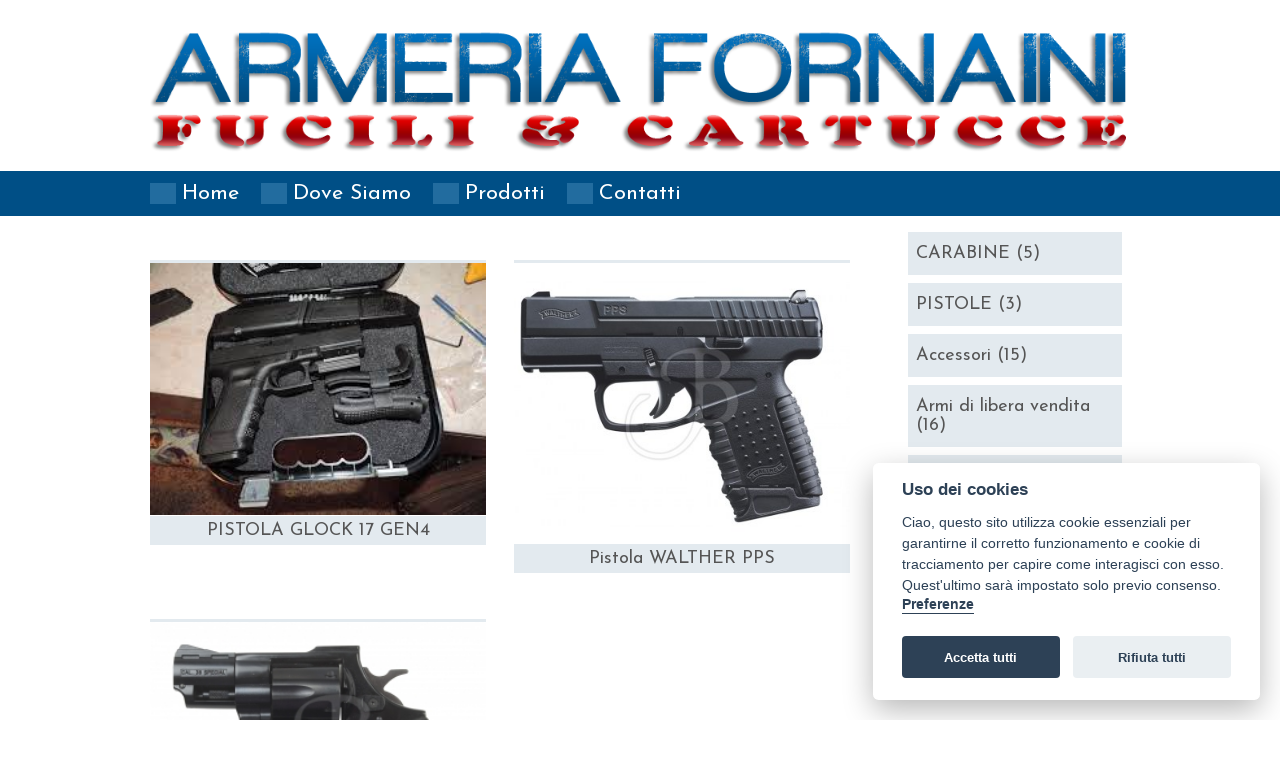

--- FILE ---
content_type: text/html; charset=utf-8
request_url: https://armeriafornaini.it/Cp-13/pistole
body_size: 13323
content:


<!DOCTYPE html PUBLIC "-//W3C//DTD XHTML 1.0 Transitional//EN" "http://www.w3.org/TR/xhtml1/DTD/xhtml1-transitional.dtd">
<html xmlns="http://www.w3.org/1999/xhtml">
<head>
    <link id="linkIcon" rel="shortcut icon" href="../_web-img/logo/logo-RID.png" type="image/png"></link>
    
    <script type="text/javascript" src="https://ajax.googleapis.com/ajax/libs/jquery/1.7.1/jquery.min.js"></script>
    
                

    <span id="Head_Head_Label11">
    <title>PISTOLE</title>
    <meta name="title" content="PISTOLE" />
    <meta name="Description" content="" />
    <meta name="Keywords" content="PISTOLE" />
            </span>
    <link rel="stylesheet" href="../web-css/listaGridView.css" type="text/css" />
    


    
    <span id="Label2">
<link rel="stylesheet" href="../web-css/style.css?version=20251222145414" type="text/css" />
    <link rel="stylesheet" href="../web-css/style_util.css?version=20251222145414" type="text/css" />
                
<link rel="stylesheet" href="../web-css/style_responsive.css?version=20251222145414" type="text/css" />

<meta name="viewport" content="width=device-width, initial-scale=1.0, minimum-scale=1.0, maximum-scale=4.0">
<script type="text/javascript" src="../web-css/jsResp/respond.min.js"></script>
<script type="text/javascript" src="../web-css/jsResp/modernizr-2.0.6.min.js"></script>	
<!--[if (gte IE 6)&(lte IE 8)]>
<script type="text/javascript" src="../web-css/jsResp/selectivizr-min.js"></script>
<![endif]-->

<!-- Formattazione menu per il mobile -->
<script type="text/javascript">
$(function() {
  var collapsed = true;
  $('nav>h2').click(function() {
    collapsed = !collapsed;
    formatSidebar();
  });
  $(window).resize(formatSidebar);
  formatSidebar();

  function formatSidebar() {
    if ($(window).width() > 980) {
      $('nav').removeClass('collapsible');
      $('nav ul#menu-principale').show();
    } else {
      $('nav').addClass('collapsible');
      if (collapsed) { 
        $('nav ul#menu-principale').hide();
        $('nav > h2').removeClass('minus');
      } else {
        $('nav ul#menu-principale').show();
        $('nav > h2').addClass('minus');
      }
    }
  };
});
</script>
<!-- Fine formattazione menu per il mobile -->

    <link rel="stylesheet" href="../_web-config/css/body.css?version=20251222145417" type="text/css" />
    <link rel="stylesheet" href="../_web-config/css/body2.css?version=20251222145417" type="text/css" />
                </span>

    
    <!-- Scroll top.css -->
    <link rel="stylesheet" type="text/css" href="../js_ScrollTop/scrolltop.css">
    
    <span id="Label1">
    <style type="text/css" media="all">
        .boxCercaHeader
        {
            display: none;
        }
    </style></span>
    <div id="headCookiesConsenso">
    <link rel="stylesheet" href="../js_cookieconsent/cookieconsent.css">
    <script src="../js_cookieconsent/cookieconsent.js" defer></script>
    <link rel="stylesheet" href="../js_cookieconsent/dist/cookieconsent.css" media="print" onload="this.media='all'">
</div>
    <span id="LabelHeadSitoPost"><link href='https://fonts.googleapis.com/css?family=Josefin+Sans:400,700' rel='stylesheet' type='text/css'></span>
</head>
<body>
    <form method="post" action="./pistole" id="form1">
<div class="aspNetHidden">
<input type="hidden" name="__VIEWSTATE" id="__VIEWSTATE" value="/[base64]/dmVyc2lvbj0yMDI1MTIyMjE0NTQxNCIgdHlwZT0idGV4dC9jc3MiIC8+DQogICAgICAgICAgICAgICAgDQo8bGluayByZWw9InN0eWxlc2hlZXQiIGhyZWY9Ii4uL3dlYi1jc3Mvc3R5bGVfcmVzcG9uc2l2ZS5jc3M/[base64]/[base64]" />
</div>

<div class="aspNetHidden">

	<input type="hidden" name="__VIEWSTATEGENERATOR" id="__VIEWSTATEGENERATOR" value="B422C759" />
	<input type="hidden" name="__EVENTTARGET" id="__EVENTTARGET" value="" />
	<input type="hidden" name="__EVENTARGUMENT" id="__EVENTARGUMENT" value="" />
	<input type="hidden" name="__EVENTVALIDATION" id="__EVENTVALIDATION" value="/wEdAAO5+kaLz6XO4X0nXxbvBHq5VE5+N6Jpk67AnEkY59pQopf+WTsN5rbHJtEnpiYvE7GuZForgks1QzyobUSoKnNw83AWH3iZo8P7iUkwEvkItw==" />
</div>

    <div class="pageAll">
    
        <div class="preheader">
            
            
        </div>
        
        
        <div id="boxHeader">
            <div id="header">
                <div id="headerBG">
                    <div class="page">
                        <div class="headerboxlogo">
            <a href="../" class="headerlogo"><img src="../_web-img/logo/logo.png" alt="logo" /></a>
                            <div class="clear"></div>
                        </div>
                            
                    </div>
                </div>
                <div id="tabs1">
                    <div class="page"><nav>
                <h2>Menu</h2>
                <ul class="menu" id="menu-principale">

                            <li><a href="../web/">Home</a></li>
                        
                            <li><a href="../web/DoveSiamo.aspx">Dove siamo</a></li>
                        
                            <li><a href="../web/ProdottiCategorie.aspx">Prodotti</a></li>
                        
                            <li><a href="../web/Contatti.aspx" class="ultimo">Contatti</a></li>
                        </ul></nav>
                    </div>
                    <div class="clear"></div>
                </div>
                <div class="clear"></div>
            </div></div>
        
        <div id="boxIcone">
        <div class="page">
            <div class="boxSceltaLingua">
                <span id="titoloBoxSceltaLingua" class="titoloBox"></span>
                <span class="iconeBox">
                
                
                
                
                
                
                
                </span>
            </div>
            
            
            <div class="boxCercaHeader">
                <div id="Panel1" onkeypress="javascript:return WebForm_FireDefaultButton(event, &#39;ImageButtonCerca&#39;)">
	
                    <span id="titCercaHeader" class="titCerca"></span>
                    <input name="ctl00$ctl00$TextBox1" type="text" id="TextBox1" class="inputCerca" />
                    <input type="image" name="ctl00$ctl00$ImageButtonCerca" id="ImageButtonCerca" class="imgCerca" src="../web-images/search/Cerca1.png" />
                
</div>
            </div>
                    
            <div id="boxIconeSocial"></div>
        </div>
        </div>
                                
                        
        <div class="fasciaBanner">
            
                
                

            <div class="page pageBG">
                <div id="content">
                    
    
                
                


                </div>
                <div id="main">
                    
                

    <div id="CentraleSX_CentraleSX_boxTitoloPagina"><div class="descrElem descrElemprodotti"><div class="CMtesto"></div><div class="clear"></div></div></div>
    
    <div>
        
           <div>
	<table cellspacing="0" cellpadding="5" id="CentraleSX_CentraleSX_GridView1" style="border-width:0px;border-style:None;width:100%;border-collapse:collapse;">
		<tr align="left" valign="top">
			<td>
                            <div class="listaVociAll listaVoci2All listaprodottiAll listaprodotti2All"><div class="listaVociRiga listaVoci2Riga listaprodottiRiga listaprodotti2Riga"><div class="listaVociElem listaVoci2Elem listaprodottiElem listaprodotti2Elem  listaprodottiElem0 listaprodottiElemID84"><div class="boximgListaArticoli">
                                    <a href="../Pr-84/pistola-glock-17-gen4">
                        <img src="../_web-img/prodotti/glock4jpg.jpg" alt="PISTOLA GLOCK 17 GEN4" class="imgOListaArticoli"/>                       
                        
                                    </a>
                              </div>

                        <div class="listaTitolo">
                            <a href="../Pr-84/pistola-glock-17-gen4">
                            PISTOLA GLOCK 17 GEN4
                            </a>
                        </div> 

                        <div class="testoAnteprimaLista">
                                    
                        </div>
<div class="clear"></div></div><div class="listaVociElem listaVoci2Elem listaprodottiElem listaprodotti2Elem  listaprodottiElem1 listaprodottiElemID88 listaVociUltimo"><div class="boximgListaArticoli">
                                    <a href="../Pr-88/pistola-walther-pps">
                        <img src="../_web-img/prodotti/W. PPS_dettaglio.jpg" alt="Pistola WALTHER PPS" class="imgOListaArticoli"/>                       
                        
                                    </a>
                              </div>

                        <div class="listaTitolo">
                            <a href="../Pr-88/pistola-walther-pps">
                            Pistola WALTHER PPS
                            </a>
                        </div> 

                        <div class="testoAnteprimaLista">
                                    
                        </div>
<div class="clear"></div></div><div class="clear"></div></div><div class="listaVociRiga listaVoci2Riga listaprodottiRiga listaprodotti2Riga"><div class="listaVociElem listaVoci2Elem listaprodottiElem listaprodotti2Elem  listaprodottiElem2 listaprodottiElemID89"><div class="boximgListaArticoli">
                                    <a href="../Pr-89/revolver-weihrauch-hw38">
                        <img src="../_web-img/prodotti/wheirauch.jpg" alt="REVOLVER WEIHRAUCH HW38 " class="imgOListaArticoli"/>                       
                        
                                    </a>
                              </div>

                        <div class="listaTitolo">
                            <a href="../Pr-89/revolver-weihrauch-hw38">
                            REVOLVER WEIHRAUCH HW38 
                            </a>
                        </div> 

                        <div class="testoAnteprimaLista">
                                    
                        </div>
<div class="clear"></div></div><div class="clear"></div></div><div class="clear"></div></div>
                         </td>
		</tr>
	</table>
</div>

                    
        
</div>



                </div>
                <div id="sidebar">
                    

        
        
        <div id="Sidebar_boxcategorie">
        <div class="boxSide">
    <div class="boxSideUp">    
    </div>
    <div class="boxSideContent"> 
    <div class="content"> 
        <div class="boxCategorieAll boxCategorieProdottiAll"><h2><a href="../web/Prodotti.aspx?cat=12">CARABINE <span class="numProdotti">(5)</span></a></h2><h2><a href="../web/Prodotti.aspx?cat=13">PISTOLE <span class="numProdotti">(3)</span></a></h2><h2><a href="../web/Prodotti.aspx?cat=1">Accessori <span class="numProdotti">(15)</span></a></h2><h2><a href="../web/Prodotti.aspx?cat=7">Armi di libera vendita <span class="numProdotti">(16)</span></a></h2><h2><a href="../web/Prodotti.aspx?cat=8">Cartucce <span class="numProdotti">(17)</span></a></h2><h2><a href="../web/Prodotti.aspx?cat=9">Fucili <span class="numProdotti">(7)</span></a></h2><h2><a href="../web/Prodotti.aspx?cat=10">Ottiche <span class="numProdotti">(12)</span></a></h2><h2><a href="../web/Prodotti.aspx?cat=11">Usato <span class="numProdotti">(4)</span></a></h2></div>
    </div>
    </div>
    <div class="boxSideDown">    
    </div>
</div></div>


                </div>
                <div class="clear">
                </div>
            </div>
        </div>
        
        <div id="boxFooter">
                    <div id="footerBG">
                        <div id="footer">
                            Copyright &copy; Armeria Fornaini - P.Iva 01262570508<br />Corso Matteotti, 57 - Ponsacco (PI) - Tel. <strong>0587.732571</strong> <br />
<div><a href="https://www.armeriafornaini.it/privacy">Privacy </a> - <a href="https://www.armeriafornaini.it/cookies">Cookies Policy</a></div><div></div><p id="link"><a target="_blank" href="http://www.dodida.com">Powered by Dodida.com</a></p>
                        </div>
                </div>
    </div>
        
    </div>
    
    <div id="boxCookiesConsenso">
<script>
        var cookieLingua = "it";
        var cookieLinkPrivacy = "../Privacy";
    </script>  
<script defer src="../js_cookieconsent/src/cookieconsent.js"></script>
    <script defer src="../js_cookieconsent/cookieconsent-init.js"></script>
</div>

    
<script type="text/javascript">
//<![CDATA[
var theForm = document.forms['form1'];
if (!theForm) {
    theForm = document.form1;
}
function __doPostBack(eventTarget, eventArgument) {
    if (!theForm.onsubmit || (theForm.onsubmit() != false)) {
        theForm.__EVENTTARGET.value = eventTarget;
        theForm.__EVENTARGUMENT.value = eventArgument;
        theForm.submit();
    }
}
//]]>
</script>


<script src="/WebResource.axd?d=e2M1IfZSOmVeKYRomeH0isdGI3ymTTnQisB8HUmlWyhavquzAigWzaUa13wk5UmS5BSMku-CbuFSvzSAfG76CryXCh69iqDP0bqb_M8h7sM1&amp;t=638883344380000000" type="text/javascript"></script>
</form>
    
    
    
<div id="top"><span class="titolo">Torna su</span></div>


  <!-- Included JS Files -->
 
 <script type="text/javascript">
  $(function() {
    $(window).scroll(function() {
      if($(this).scrollTop() != 0) {
                          //se non siamo in cima alla pagina
        $('#top').fadeIn(); //faccio apparire il box  
      } else {
                          //altrimenti (il visitatore è in cima alla pagina scrollTop = 0)
        $('#top').fadeOut();//Il box scompare
      }
    });//Allo scroll function

    $('#top').click(function() {
                  //Se clicco sul box torno su (scrollTop:0) con un timing di animazione.
      $('body,html').animate({scrollTop:0},800);
    });//Click

  });//DOM
 </script>
</body>
</html>


--- FILE ---
content_type: text/css
request_url: https://armeriafornaini.it/web-css/listaGridView.css
body_size: 121
content:
.listaTitolo
{
	margin:0 0 8px 0;
	padding:5px 0;
	border-bottom: 1px solid #FFF;
    border-top: 1px solid #FFF;
    text-align: center;
}
.listaImg
{
	width:120px; 
	float:left;
	margin: 0 0 20px 0;
}
.listaDescrizione
{
	float:right;
	width:560px;
	margin: 0 0 20px 0;
}
table, tr, td
{
	margin:0;
	padding:0;
}


--- FILE ---
content_type: text/css
request_url: https://armeriafornaini.it/web-css/style.css?version=20251222145414
body_size: 2713
content:
body{
    margin: 0;
    padding: 0;
}
.clear
{
	clear:both;
}

img{
	border:0px;
}

a{
	text-decoration:none;
}
a:hover {
	}	

input, textarea{
	border:1px solid #cecece;
	font-size:12px;
}

.page
{
	margin:0 auto;
	padding: 0;
    width: 980px;
    max-width: 980px;/*100%;*/
}
.pageBG
{
}
.pageAll
{
}
/*
.contentbody_PRE
{
}
.contentbody_POS
{
	height:18px;
	background-color:Red;

}
.contentbody
{
	background-color: Yellow;

}
.contentbody_PRE_1Col
{

    height: 2px;

}
.contentbody_POS_1Col
{
	height:2px;
	background:url("../web-images/basso-grande.png") no-repeat scroll 0 0 transparent;
}
.contentbody_1Col
{
	background:url("../web-images/cx-grande.png") repeat-y scroll 0 0 transparent;
	margin:0;
	padding:0;
	min-height:340px;
}
*/
/*
.postHome4 {
    border: 1px solid #E2E6E9;
    float: left;
    height: 130px;
    margin: 12px 2px 3px;
    padding: 7px;
    width: 100px;
    text-align:center;
}
.postHome4 h2
{
	margin: 2px;
	text-align:center;
	font-size:14px;
}
.postHome4 .boxlogo
{
	height:80px;
}
.postHome4 .boxlogo img
{
	height:70px;
}
*/
.pagetitle {/*color: #8a3132;*/} 

/*header*/
#header{
}
#headerBG{
	/*background:url("../web-images/header.jpg") no-repeat scroll center top transparent;*/
}
.headerboxlogo
{
}
.headerlogo
{
}
.headerlogo img
{
	position: relative;
	max-width:80%;
}


/* Menu */

    #tabs1 
    {
    	border-left: 0px solid #CCCCCC;
    	border-right: 0px solid #CCCCCC;
    margin: 0 0 0px;
    padding: 0;
    text-transform: capitalize;
      }
    #tabs1 ul {
          margin:0;
          padding:0px 0px 0px 0px;
          list-style:none;
      }
    #tabs1 li {
      display:inline;
      margin:0;
      }
    #tabs1 a{
    float: left;
    text-align: center;
    text-decoration: none;
      }
 #tabs1 a.ultimo
 {
	border-right:0px solid #386992;
 }
    
 #tabs1 a:hover {
	float:left;
	text-decoration:none;
	}
nav h2
{
	display:none;
	padding: 5px 2px 5px 12px;
	margin:0;
}
nav.collapsible h2
{
	display:block;
	cursor: pointer;
}
#tabs1 nav.collapsible ul li a {
	display: block;
    padding: 8px 1% 8px 14px;
    text-align: left;
    width: 95%;
}


/*header text*/
/*
div#header_text{
	width:100%;
	height:181px;
	background:url(../web-images/header_text_bg.png) no-repeat top #FFFFFF;
}

div#header_text #header_text_title{
	padding-top:25px;
	padding-left:40px;
	color:#FFFFFF;
	text-align:left;
	font-size:23px;
}

div#header_text #header_text_text{
	padding-top:2px;
	padding-left:40px;
	color:#FFFFFF;
	text-align:left;
	font-size:10px;
	font-family:Arial, sans-serif;
	line-height:18px;
	width:55%;
}
*/


/* Sidebar */

#sidebar {
	float: right;
	width: 230px;
}


.boxSide
{
}
.boxSideUp
{
}
.boxSideContent
{
}
.boxSideDown
{
}
.boxSideContent .content
{
}
.boxSideContent .content h2
{
}
.boxSideContent .content h2 a
{
}
.boxSideContent .content h2 a:hover
{
}



/* Content */
#content {
	margin: 0 auto;
	padding: 1px;
	border:0;
}

blockquote {
	margin: 5px;
	padding: 0px 5px 5px 35px;
	background: transparent url(../web-images/blockquote.gif) no-repeat ;
}

/* Content */

#main {
	float: left;
	width:700px;
}




/* Footer */

#footer {
    text-align: center;
}
#footer a{
}
#footer a:hover {
}	
#link 
{
}


.post{margin:0 0 25px 0;}

.post .info{
padding:2px 3px 3px 8px;
border:1px solid #ccc;
background-color:#f7f7f7;
font-size:0.9em;
color:#505050;
}

.moduloContatti
{
	float: left; width: 480px;
}
.testoContatti
{
	float: right; width: 200px;
}
.moduloContatti .singleline, .moduloContatti .multiline
{
	width: 100%;
}
.campoButton
{
	margin-top:12px;
	text-align:right;
}

.listaVoci1All .listaVoci1Elem
{
}
.listaVoci1All .boximgListaArticoli
{
	width:150px; 
	text-align:justify; 
	margin-bottom:12px;
}
.listaVoci1All .imgListaArticoli
{
	border:solid 0px #000; 
	max-height:140px;
}
.listaVoci2All .listaVoci2Elem
{
	float: left;
    /*margin: 0 20px 30px 0;
    width: 330px;*/
    margin: 0 4% 1% 0;
    width: 48%;
}
.listaVoci3All .listaVoci3Elem
{
	float: left;
    /*margin: 0 19px 30px 0;
    width: 220px;*/
	margin: 1% 3% 2% 0;
    width: 31.333%;
}
.listaVoci4All .listaVoci4Elem
{
	float: left;
    /*margin: 0 18px 30px 0;
    width: 160px;*/
	margin: 1% 2% 2% 0;
    width: 23.5%;
}
.listaVoci5All .listaVoci5Elem
{
	float: left;
    /*margin: 0 14px 30px 0;
    width: 126px;*/
	margin: 1% 2% 2% 0;
    width: 18.4%;
}
.listaVoci6All .listaVoci6Elem
{
	float: left;
    /*margin: 0 12px 30px 0;
    width: 104px;*/
	margin: 1% 2% 2% 0;
    width: 15%;
}
.listaVoci7All .listaVoci7Elem
{
	float: left;
    /*margin: 0 12px 30px 0;
    width: 88px;*/
	margin: 1% 2% 2% 0;
    width: 12.572%;
}
.listaVoci8All .listaVoci8Elem
{
	float: left;
    /*margin: 0 12px 30px 0;
    width: 76px;*/
	margin: 0.5% 1% 1% 0;
    width: 11.625%;
}
.listaVociAll .listaVociUltimo
{
    margin-right: 0;
    margin-left: 0;
}
.listaVociElem img
{
	max-width:100%;
}
.listaVociElem .boximgListaArticoli, .listaVociElem .boximgListaArticoli img
{
	max-width:100%;
}
.boxRelazioniAll
{
}
.boxRelazioniAll .boxCentro
{
	float:left;
	margin-right: 8px;
	width:100px;
}
.boxRelazioniAll .boxCentro a
{
}
.boxRelazioniAll .boxCentro img
{
	max-width:100%;
}
.boxRelazioniAll .boxCentroTitolo
{
}
.boxRelazioniAutoAll .boxCentro
{
	float:left;
	margin-right: 8px;
	width:100px;
}
.boxRelazioniAutoAll {
    width: 100%;
    clear: both;
}
.boxRelazioniAutoAll .boxCentro img
{
	max-width:100%;
}
.boxRelazioniAutoAll .divisorio
{
	margin: 12px 16px 0 8px;
	width: 5px;
	height: 5px;
	background-color: #fff;
	float: left;
}
/*Notizie Home*/
.boxNotizieLista2 .notiziaBox
{
	float: none;/*left; */
	display:inline;
    margin: 12px 20px 12px 0;
    padding: 5px 2px;
}
.boxNotizieLista2 .notiziaBox div,.boxNotizieLista2 .notiziaBox h3
{
	float: none;/*left; */
	display:inline;
	padding:0;
	margin:0 12px 0 0;
}
.notizieHome43All .boxNotiziaHome {
    margin: 14px 0 0 13px;
    width: 308px;
}
.gallery
{
}
.gallery li
{
}
.gallery a
{
	float: left;
    margin: 4px 4px 0 0;
    max-width: 220px;
}
.gallery a img
{
	width: 100%;
}
.listaVoci1Elem .boximgListaArticoli {
    float: left;
    margin-right:12px;
}
.ListaSidebarAll img
{
	max-width: 100%;
}
#boxIcone
{
	position:absolute;
	top:0;
	right:0;
	width:100%;
}
#boxIcone .boxSceltaLingua input {
    margin: 2px 0 0 6px;
    width: 26px;
    border: 0;
}
#boxIcone .boxSceltaLingua
{
	text-align: right; 
	padding: 8px 8px 0 0;
}
#boxIcone .boxIcoSocial
{
    padding: 8px 0 0;
    text-align: right;
}
#boxIcone .boxIcoSocial img
{
	margin: 2px 0 0 2px;
    width: 40px;
}
.boxPrivacyTesto
{
	 width: 98%; height: 150px; border: solid 1px #ccc; padding: 5px; overflow: auto; text-align:justify;
}
.boxSideContent .content h2 {
    font-size: 1.2em;
    margin: 12px 0 8px;
}
.pagerStyle
{
	background-color:#fff;
}
.pagerStyle a, .pagerStyle span {
    padding: 2px;
}
#fascia2
{
	padding:0 8px;
}
variantiDescr, .variantiImg, .variantiCodice, .variantiUM, .variantiPrezzo, .variantiPrezzoListino, .variantiSconto
{
	float:left;
	padding:2px 8px;
}
#cookieChoiceInfo {
    position: fixed;
    width: 100%;
    background-color: #eee;
    margin: 0;
    left: 0;
    bottom: 0; /*top: 0;*/
    padding: 30px 2px;
    z-index: 1000;
    text-align: center;
    opacity: 0.9;
    filter: alpha(opacity=90);
    font-size: 1.2em;
}
#boxIcone {
    z-index: 1;
}
.boxCercaHeader {
    /*background: transparent url("../../web-images/bg_blackTraH.png") repeat scroll center top;
    border: solid 1px #eee;*/
    float: right;
    height: 26px;
    margin: 0 2px;
    padding: 5px 8px 5px 10px;
    background-color: #eee;
}
.boxCercaHeader .inputCerca {
    float: left;
    margin: 2px;
    padding: 2px;
}
.boxCercaHeader .imgCerca {
    float: left;
    margin-top: 2px;
    padding-left: 2px;
}
.boxCercaHeader .titCerca {
    float: left;
    margin: 4px;
}
.moduloContatti .richInfoPer {
    color: #CC3300;
}
.buttonCookie {
    margin: 24px;
}

--- FILE ---
content_type: text/css
request_url: https://armeriafornaini.it/web-css/style_util.css?version=20251222145414
body_size: 462
content:
/*@import url('../_web-config/css/body.css');*/
/*@import url('../_web-config/css/header.css');*/

p.Button 
{
	text-align:center;
	margin:1px 0 0 0; border:0;
	background:url(../web-images/bg-whiteTra.jpg)  no-repeat scroll top center transparent;
	padding-top:7px;
	height:27px;
	color:#900;
	}

.categoria { 
    border: 1px outset #CCCCCC;
    display: block;
    font-size: 14px;
    height: 40px;
    margin: 5px 5px 0;
    padding: 12px 5px;
    text-align: center;
    width: 180px;
}
.categoria3 {
    /*background-color: #84BCFF;*/
    background: url("../web-images/bg-whiteTra.png") repeat-x scroll center center transparent;
    border: 1px solid Gray;
    color: #094395;
    font-size: 12px;
    height: 40px;
    line-height: normal;
    margin: 5px 5px 0;
    padding: 12px 5px 0;
    text-align: center;
    width: 167px;
}	
.testoAnteprimaLista
{ 
	text-align:justify;
	font-size: 1em;
    line-height: 1.2em;
    max-height: 6em;
    overflow: hidden;
}
.fasciaBanner
{    
}
.preMenuHome, .postMenuHome
{
	padding:14px;
}
.postChiSiamo, .postDoveSiamo
{
	padding:12px;
}

--- FILE ---
content_type: text/css
request_url: https://armeriafornaini.it/web-css/style_responsive.css?version=20251222145414
body_size: 937
content:
@media only screen and (max-width: 980px) 
{
	.page
	{
		width: 100%;
		overflow:hidden;
		max-width: 100%;
	}
	img
	{
		max-width:100%;
	}
	#tabs1 
	{
	  }
	#tabs1 ul {
	  }
	#tabs1 li {
	  }
	#tabs1 a{
	  }
	 #tabs1 a.ultimo
	 {
	 }
	    
	 #tabs1 a:hover {
		}


	/* Sidebar */

	#sidebar {
	}


	.boxSide
	{
	}
	.boxSideUp
	{
	}
	.boxSideContent
	{
	}
	.boxSideDown
	{
	}
	.boxSideContent .content
	{
	}
	.boxSideContent .content h2
	{
	}
	.boxSideContent .content h2 a
	{
	}
	.boxSideContent .content h2 a:hover
	{
	}



	/* Content */
	#content {
	}

	blockquote {
	}

	/* Content */

	.page #main 
	{
		max-width:100%;
		margin-left:0;
		margin-right:0;
	}
	.CMimg
	{
    max-width: 90%;
	}
	.CMtesto{
    max-width: 90%;
}
.CMimg1 {
    max-width: 100%;
}




	/* Footer */

	#footer {
	}
	#footer a{
	}
	#footer a:hover {
	}	
	#link 
	{
	}
	.post{}

	.post .info{
	}

	.moduloContatti
	{
	}
	.testoContatti
	{
	}
	.moduloContatti .singleline, .moduloContatti .multiline
	{
	}
	.campoButton
	{
	}

	.listaVoci1All .listaVoci1Elem
	{
	}
	.listaVoci1All .boximgListaArticoli
	{
	}
	.listaVoci1All .imgListaArticoli
	{
	}
	.listaVoci2All .listaVoci2Elem
	{
	}
	.listaVoci3All .listaVoci3Elem
	{
	}
	.listaVoci4All .listaVoci4Elem
	{
	}
	.listaVoci5All .listaVoci5Elem
	{
	}
	.listaVoci6All .listaVoci6Elem
	{
	}
	.listaVoci7All .listaVoci7Elem
	{
	}
	.listaVoci8All .listaVoci8Elem
	{
	}
	.listaVociAll .listaVociUltimo
	{
	}
	.listaVociElem .boximgListaArticoli
	{
	}
	.listaVociElem .boximgListaArticoli img
	{
		width:100%;
	}
	.boxRelazioniAll
	{
	}
	.boxRelazioniAll .boxCentro
	{
	}
	.boxRelazioniAll .boxCentro a
	{
	}
	.boxRelazioniAll .boxCentro img
	{
	}
	.boxRelazioniAll .boxCentroTitolo
	{
	}
	/*Notizie Home*/
	.boxNotizieLista2 .notiziaBox
	{
	}
	.boxNotizieLista2 .notiziaBox div,.boxNotizieLista2 .notiziaBox h3
	{
	}
	.notizieHome43All .boxNotiziaHome {
	}
	.gallery
	{
	}
	.gallery li
	{
	}
	.gallery a
	{
	}
	.gallery a img
	{
	}
	.listaVoci1Elem .boximgListaArticoli {
	}
	.ListaSidebarAll img
	{
	}
}
@media only screen and (max-width: 768px) 
{
	#main 
	{
		width:100%;
		/*min-height:700px;*/
	}
}

@media only screen and (max-width: 480px) 
{
	
.listaVoci2All .listaVoci2Elem,
.listaVoci3All .listaVoci3Elem,
.listaVoci4All .listaVoci4Elem,
.listaVoci5All .listaVoci5Elem,
.listaVoci6All .listaVoci6Elem,
.listaVoci7All .listaVoci7Elem,
.listaVoci8All .listaVoci8Elem
{
	width: 100%;
	max-width: 100%;
    margin: 0;
}
#main {
    margin: 0 2%;
    width: 96%;
}
#sidebar {
    margin: 12px 2%;
    padding: 2%;
    width: 92%;
}
}
/*
/* 
-----------------------------------
CELL PORTRAIT
------------------------------------ * /
@media only screen and (min-width: 320px) {
 
}
-----------------------------------
CELL PORTRAIT
------------------------------------ * /
@media only screen and (min-width: 480px) {
 
}
-----------------------------------
IPAD PORTRAIT
------------------------------------ * /
@media only screen and (min-width: 768px) {
 
}
 
/* 
-----------------------------------
IPAD LANDSCAPE + NETBOOK
------------------------------------ * /
@media only screen and (min-width: 1024px){
     
}
 
/* 
-----------------------------------
DESKTOP
------------------------------------ * /
@media only screen and (min-width: 1200px){
     
}


// Oppure dal pi� piccolo al pi� grande:

@media only screen and (min-width: 480px) and (max-width: 599px) 
{
}

@media only screen and (min-width: 600px) and (max-width: 1024px) 
{
}

@media only screen and (min-width: 1025px) 
{
}

*/

--- FILE ---
content_type: text/css
request_url: https://armeriafornaini.it/_web-config/css/body.css?version=20251222145417
body_size: 228
content:

body{
    color:#000;
    font-family: helvetica,sans-serif;
    font-size: 18px;
    background-color:#ffffff;
}

a{
	color:#555;
}
a:hover {
	color:#ccc;
	}	
.pageBG
{
    
}
#main
{
    margin: 12px 0;
}
#header{
    
}
.headerboxlogo
{
    height: auto;
}
.headerlogo img
{
    max-height: 124px;
}
    #tabs1 
    {
    background-color:#004f86;
      }
    #tabs1 a{
    color:#ffffff;
    padding: 12px 18px;
      }
 #tabs1 a:hover {
	color:#1d98ee;
}
#footerBG{
    color:#ffffff;
    min-height: auto;
    padding: 8px 10px;
    background-color:#004f86;
}


--- FILE ---
content_type: text/css
request_url: https://armeriafornaini.it/_web-config/css/body2.css?version=20251222145417
body_size: 1024
content:
body{
    font-family: 'Josefin Sans', sans-serif;
}

.pageBG
{
    background: url("../../web-images/bg_whiteTra.png") repeat scroll center top #ffffff;
}

#footer {
    padding: 12px 5px;
    text-align: center;
}
#footer a{
	color: White;
}
#footer a:hover {
	color:#3D585F;
}	
#link 
{
	color: black;
	margin: 8px 0 0 0;
	padding: 0;
	text-align: center;
	letter-spacing:2px;
}

.bgSlideShow{
    background-color:#003961;
}
.headerboxlogo
{
    text-align: center;
}
.headerlogo img
{
    margin: 14px 0 5px 0;
    max-height: 170px;
    padding: 8px 0;
    max-width: 100%;
}

    #tabs1 
    {
border-top: 0px solid #e0c89d;
border-bottom: 0px solid #e0c89d;
    font-size: 1.2em;
      }

.boxSideContent
{
	border: 1px solid #FFFFFF;
	background:url("../../web-images/bg_whiteTra.png") repeat scroll center top transparent;
	padding:0px 5px;
}
.boxSideContent .content
{
	padding: 5px 2px 0 2px;
}
.boxSideContent .content h2
{
	margin:8px 0;
	font-size:1em;
}
.boxSideContent .content h1
{
	margin:12px 0 6px 0;
}
.boxSideContent .content h2 a
{
    background-color: #e3eaef;
    border: 0px solid #cddde9;
    display: block;
    font-weight: 300;
    padding: 12px 8px;
}
.boxSideContent .content h2 a:hover
{
	color:Gray;
}
#tabs1 a {
    padding: 0px 22px 0 6px;
    border-left: solid 26px #226c9f;
    margin: 12px 0px;
}
#tabs1 a:hover {
    border-left: solid 26px #a40000;
}
.box01home3All .boxNotiziaHomeContent a {
    background-color: #004f86;
    display: block;
    padding: 20px 4px;
    color: #fff;
    font-weight: 300;
    border-top: solid 2px #0096ff;
}
.box01home3All .boxNotiziaHomeContent a:hover {
    background-color: #0060a2;
    border-top: solid 2px #999;
}
.listaarticoliCatAll a, .listaprodottiCatAll a  {
    background-color: maroon;
    color: #fff;
    display: block;
    padding: 30px;
    border-top: 3px solid #d50000;
}
.listaarticoliCatAll a:hover, .listaprodottiCatAll a:hover {
    background-color: #bf0000;
    color: #eee;
    border-top: 3px solid #ff0000;
}
.box01home3All .titoloBox
{
    border-bottom: 1px solid #999;
    margin: 12px 0 0;
}
.listaVociElem .boximgListaArticoli img {
    width: 500px;
}
.boximgListaArticoli a {
    display: block;
    min-height: 100px;
}
.listaprodottiElem .listaTitolo {
    background-color: #e3eaef;
}
.listaVoci2All .listaVoci2Elem {
    border-top: 3px solid #e3eaef;
    margin-top: 30px;
}

.CMtitolo {
    border-bottom: 1px solid #e3eaef;
}
.CMimg {
    max-width: 100%;
    padding-right: 2%;
}
.CMimg1 {
    max-width: 100%;
}
.CMprezzo {
    background-color: green;
    color: #fff;
    float: right;
    font-size: 1.2em;
    margin-left: 20px;
    padding: 4px 18px;
    text-align: right;
}
.boxNotizieContent.boxNotizieContent3 {
    border: solid 0px #eee;
    background-color: #e3eaef;
    max-height:200px;
overflow:hidden;
}
.boxNotizieContent3 .immagineNew a {
   max-width:50%;
}